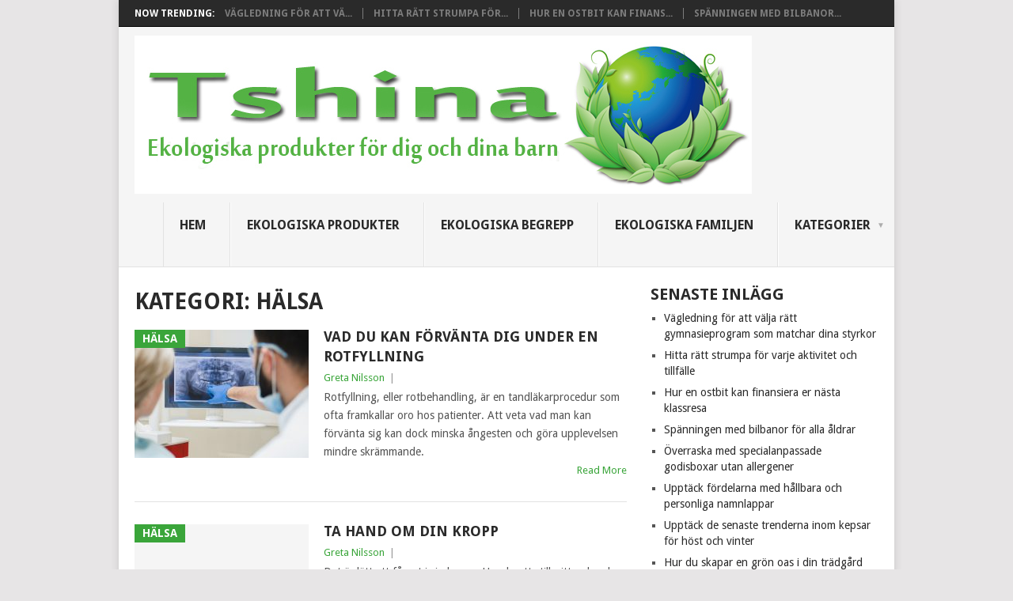

--- FILE ---
content_type: text/html; charset=utf-8
request_url: https://tshina.se/category/halsa/
body_size: 6498
content:
<!DOCTYPE html>
<html lang="sv-SE">
<head>
<meta charset="UTF-8">
<meta name="viewport" content="width=device-width, initial-scale=1">
<link rel="profile" href="https://gmpg.org/xfn/11">
<link rel="pingback" href="https://tshina.se/xmlrpc.php">
<title>Hälsa &#8211; Tshina</title>
<link rel='dns-prefetch' href='https://tshina.se' />
<link rel='dns-prefetch' href='//fonts.googleapis.com' />
<link rel="alternate" type="application/rss+xml" title="Tshina &raquo; flöde" href="https://tshina.se/feed/" />
<link rel="alternate" type="application/rss+xml" title="Tshina &raquo; Hälsa kategoriflöde" href="https://tshina.se/category/halsa/feed/" />
<link rel='stylesheet' id='formidable-css'  href='https://tshina.se/wp-content/plugins/formidable/css/formidableforms3615.css?ver=1061356' type='text/css' media='all' />
<link rel='stylesheet' id='contact-form-7-css'  href='https://tshina.se/wp-content/plugins/contact-form-7/includes/css/styles.css?ver=5.1.9' type='text/css' media='all' />
<link rel='stylesheet' id='wp-polls-css'  href='https://tshina.se/wp-content/plugins/wp-polls/polls-css.css?ver=2.75.6' type='text/css' media='all' />
<style id='wp-polls-inline-css' type='text/css'>
.wp-polls .pollbar {
	margin: 1px;
	font-size: -2px;
	line-height: px;
	height: px;
	background-image: url('https://tshina.se/wp-content/plugins/wp-polls/images/pollbg.gif');
	border: 1px solid #;
}

</style>
<link rel='stylesheet' id='point-style-css'  href='https://tshina.se/wp-content/themes/point/style.css?ver=4.8.3' type='text/css' media='all' />
<style id='point-style-inline-css' type='text/css'>

		a:hover, .menu .current-menu-item > a, .menu .current-menu-item, .current-menu-ancestor > a.sf-with-ul, .current-menu-ancestor, footer .textwidget a, .single_post a:not(.wp-block-button__link), #commentform a, .copyrights a:hover, a, footer .widget li a:hover, .menu > li:hover > a, .single_post .post-info a, .post-info a, .readMore a, .reply a, .fn a, .carousel a:hover, .single_post .related-posts a:hover, .sidebar.c-4-12 .textwidget a, footer .textwidget a, .sidebar.c-4-12 a:hover, .title a:hover, .trending-articles li a:hover { color: #3aa53a; }
		.review-result, .review-total-only { color: #3aa53a!important; }
		.nav-previous a, .nav-next a, .sub-menu, #commentform input#submit, .tagcloud a, #tabber ul.tabs li a.selected, .featured-cat, .mts-subscribe input[type='submit'], .pagination a, .widget .wpt_widget_content #tags-tab-content ul li a, .latestPost-review-wrapper, .pagination .dots, .primary-navigation #wpmm-megamenu .wpmm-posts .wpmm-pagination a, #wpmm-megamenu .review-total-only, body .latestPost-review-wrapper, .review-type-circle.wp-review-show-total { background: #3aa53a; color: #fff; } .header-button { background: #38B7EE; } #logo a { color: ##555; }
		
		
</style>
<link rel='stylesheet' id='theme-slug-fonts-css'  href='//fonts.googleapis.com/css?family=Droid+Sans%3A400%2C700&#038;subset=latin-ext' type='text/css' media='all' />
<link rel='stylesheet' id='latest-posts-style-css'  href='https://tshina.se/wp-content/plugins/latest-posts/assets/css/style.css?ver=4.8.3' type='text/css' media='all' />
<script type='text/javascript' src='https://tshina.se/wp-includes/js/jquery/jquery.js?ver=1.12.4'></script>
<script type='text/javascript' src='https://tshina.se/wp-includes/js/jquery/jquery-migrate.min.js?ver=1.4.1'></script>
<script type='text/javascript' src='https://tshina.se/wp-content/themes/point/js/customscripts.js?ver=4.8.3'></script>
<link rel='https://api.w.org/' href='https://tshina.se/wp-json/' />
<link rel="EditURI" type="application/rsd+xml" title="RSD" href="https://tshina.se/xmlrpc.php?rsd" />
<link rel="wlwmanifest" type="application/wlwmanifest+xml" href="https://tshina.se/wp-includes/wlwmanifest.xml" /> 
<meta name="generator" content="WordPress 4.8.3" />
<!-- All in one Favicon 4.7 -->		<style type="text/css">
							.site-title a,
				.site-description {
					color: #2a2a2a;
				}
						</style>
		<style type="text/css" id="custom-background-css">
body.custom-background { background-color: ##e7e5e6; }
</style>
</head>

<body id="blog" class="archive category category-halsa category-3 custom-background boxed cslayout">

<div class="main-container clear">

				<div class="trending-articles">
				<ul>
					<li class="firstlink">Now Trending:</li>
													<li class="trendingPost">
									<a href="https://tshina.se/vagledning-for-att-valja-ratt-gymnasieprogram-som-matchar-dina-styrkor/" title="Vägledning för att välja rätt gymnasieprogram som matchar dina styrkor" rel="bookmark">Vägledning för att vä...</a>
								</li>
																<li class="trendingPost">
									<a href="https://tshina.se/hitta-ratt-strumpa-for-varje-aktivitet-och-tillfalle/" title="Hitta rätt strumpa för varje aktivitet och tillfälle" rel="bookmark">Hitta rätt strumpa för...</a>
								</li>
																<li class="trendingPost">
									<a href="https://tshina.se/hur-en-ostbit-kan-finansiera-er-nasta-klassresa/" title="Hur en ostbit kan finansiera er nästa klassresa" rel="bookmark">Hur en ostbit kan finans...</a>
								</li>
																<li class="trendingPost">
									<a href="https://tshina.se/spanningen-med-bilbanor-for-alla-aldrar/" title="Spänningen med bilbanor för alla åldrar" rel="bookmark">Spänningen med bilbanor...</a>
								</li>
												</ul>
			</div>
					<header id="masthead" class="site-header" role="banner">
			<div class="site-branding">
															<h2 id="logo" class="image-logo" itemprop="headline">
							<a href="https://tshina.se"><img src="https://tshina.se/wp-content/uploads/sites/3615/2014/06/header.jpg" alt="Tshina"></a>
						</h2><!-- END #logo -->
									
				<a href="#" id="pull" class="toggle-mobile-menu">Menu</a>
				<div class="primary-navigation">
					<nav id="navigation" class="mobile-menu-wrapper" role="navigation">
						<ul id="menu-meny" class="menu clearfix"><li id="menu-item-361" class="menu-item menu-item-type-custom menu-item-object-custom menu-item-home"><a href="https://tshina.se">Hem<br /><span class="sub"></span></a></li>
<li id="menu-item-362" class="menu-item menu-item-type-post_type menu-item-object-page"><a href="https://tshina.se/ekologiska-produkter/">Ekologiska produkter<br /><span class="sub"></span></a></li>
<li id="menu-item-301" class="menu-item menu-item-type-post_type menu-item-object-post"><a href="https://tshina.se/ekologiska-begrepp/">Ekologiska begrepp<br /><span class="sub"></span></a></li>
<li id="menu-item-302" class="menu-item menu-item-type-post_type menu-item-object-post"><a href="https://tshina.se/den-ekologiska-familjen/">Ekologiska familjen<br /><span class="sub"></span></a></li>
<li id="menu-item-360" class="menu-item menu-item-type-custom menu-item-object-custom current-menu-ancestor current-menu-parent menu-item-has-children"><a href="https://katgorier">Kategorier<br /><span class="sub"></span></a>
<ul  class="sub-menu">
	<li id="menu-item-202" class="menu-item menu-item-type-taxonomy menu-item-object-category"><a href="https://tshina.se/category/ekologiska-produkter/">Ekologiska produkter<br /><span class="sub"></span></a></li>
	<li id="menu-item-282" class="menu-item menu-item-type-taxonomy menu-item-object-category"><a href="https://tshina.se/category/tips/">Tips<br /><span class="sub"></span></a></li>
	<li id="menu-item-203" class="menu-item menu-item-type-taxonomy menu-item-object-category current-menu-item"><a href="https://tshina.se/category/halsa/">Hälsa<br /><span class="sub"></span></a></li>
</ul>
</li>
</ul>					</nav><!-- #navigation -->
				</div><!-- .primary-navigation -->
			</div><!-- .site-branding -->
		</header><!-- #masthead -->

		
<div id="page" class="home-page">
	<div class="content">
		<div class="article">
			<h1 class="postsby">
				<span>Kategori: Hälsa</span>
			</h1>
			
<article class="post excerpt">
				<a href="https://tshina.se/vad-du-kan-forvanta-dig-under-en-rotfyllning/" title="Vad du kan förvänta dig under en rotfyllning" id="featured-thumbnail">
				<div class="featured-thumbnail"><img width="220" height="162" src="https://tshina.se/wp-content/uploads/sites/3615/2024/07/Root-canal-filling-220x162.jpg" class="attachment-featured size-featured wp-post-image" alt="" title="" /></div>				<div class="featured-cat">
					Hälsa				</div>
							</a>
				<header>
		<h2 class="title">
			<a href="https://tshina.se/vad-du-kan-forvanta-dig-under-en-rotfyllning/" title="Vad du kan förvänta dig under en rotfyllning" rel="bookmark">Vad du kan förvänta dig under en rotfyllning</a>
		</h2>
		<div class="post-info"><span class="theauthor"><a href="https://tshina.se" title="Inlägg av Greta Nilsson" rel="author">Greta Nilsson</a></span> | <span class="thetime"></span></div>
	</header><!--.header-->
			<div class="post-content image-caption-format-1">
			Rotfyllning, eller rotbehandling, är en tandläkarprocedur som ofta framkallar oro hos patienter. Att veta vad man kan förvänta sig kan dock minska ångesten och göra upplevelsen mindre skrämmande.		</div>
		<span class="readMore"><a href="https://tshina.se/vad-du-kan-forvanta-dig-under-en-rotfyllning/" title="Vad du kan förvänta dig under en rotfyllning" rel="nofollow">Read More</a></span>
	</article>

<article class="post excerpt">
				<a href="https://tshina.se/ta-hand-om-din-kropp/" title="Ta hand om din kropp" id="featured-thumbnail">
				<div class="featured-thumbnail">
					<img src="https://tshina.se/wp-content/themes/point/images/nothumb.png" class="attachment-featured wp-post-image" alt="Ta hand om din kropp">
				</div>
				<div class="featured-cat">Hälsa</div>
							</a>
				<header>
		<h2 class="title">
			<a href="https://tshina.se/ta-hand-om-din-kropp/" title="Ta hand om din kropp" rel="bookmark">Ta hand om din kropp</a>
		</h2>
		<div class="post-info"><span class="theauthor"><a href="https://tshina.se" title="Inlägg av Greta Nilsson" rel="author">Greta Nilsson</a></span> | <span class="thetime"></span></div>
	</header><!--.header-->
			<div class="post-content image-caption-format-1">
			Det är lätt att få ont i sin kropp. Har du ett stillasittande yrke vid kontor är det lätt att få ont i axlar, rygg och nacke. Men		</div>
		<span class="readMore"><a href="https://tshina.se/ta-hand-om-din-kropp/" title="Ta hand om din kropp" rel="nofollow">Read More</a></span>
	</article>

<article class="post excerpt">
				<a href="https://tshina.se/halsosam-och-miljovanlig-motion/" title="Hälsosam och miljövänlig motion" id="featured-thumbnail">
				<div class="featured-thumbnail">
					<img src="https://tshina.se/wp-content/themes/point/images/nothumb.png" class="attachment-featured wp-post-image" alt="Hälsosam och miljövänlig motion">
				</div>
				<div class="featured-cat">Hälsa</div>
							</a>
				<header>
		<h2 class="title">
			<a href="https://tshina.se/halsosam-och-miljovanlig-motion/" title="Hälsosam och miljövänlig motion" rel="bookmark">Hälsosam och miljövänlig motion</a>
		</h2>
		<div class="post-info"><span class="theauthor"><a href="https://tshina.se" title="Inlägg av Greta Nilsson" rel="author">Greta Nilsson</a></span> | <span class="thetime"></span></div>
	</header><!--.header-->
			<div class="post-content image-caption-format-1">
			Det går att göra små förändringar i vardagen som leder till en mer hälsosam och miljövänlig livsstil. Att välja ett specifikt träningssätt kan vara ett slag för din		</div>
		<span class="readMore"><a href="https://tshina.se/halsosam-och-miljovanlig-motion/" title="Hälsosam och miljövänlig motion" rel="nofollow">Read More</a></span>
	</article>

<article class="post excerpt">
				<a href="https://tshina.se/ekologiska-produkter-for-hud-och-har/" title="Ekologiska produkter för hud och hår" id="featured-thumbnail">
				<div class="featured-thumbnail"><img width="220" height="147" src="https://tshina.se/wp-content/uploads/sites/3615/2017/01/skin-cream-ecological_420954214.jpg" class="attachment-featured size-featured wp-post-image" alt="" title="" /></div>				<div class="featured-cat">
					Ekologiska produkter				</div>
							</a>
				<header>
		<h2 class="title">
			<a href="https://tshina.se/ekologiska-produkter-for-hud-och-har/" title="Ekologiska produkter för hud och hår" rel="bookmark">Ekologiska produkter för hud och hår</a>
		</h2>
		<div class="post-info"><span class="theauthor"><a href="https://tshina.se" title="Inlägg av rnn.yqe." rel="author">rnn.yqe.</a></span> | <span class="thetime"></span></div>
	</header><!--.header-->
			<div class="post-content image-caption-format-1">
			Att leva miljösmart behöver inte vara svårt eller dyrt. Det handlar helt enkelt om att göra mer medvetna val.  Vi använder på tok för många kemikalier i håret.		</div>
		<span class="readMore"><a href="https://tshina.se/ekologiska-produkter-for-hud-och-har/" title="Ekologiska produkter för hud och hår" rel="nofollow">Read More</a></span>
	</article>

<article class="post excerpt">
				<a href="https://tshina.se/andra-din-livvstil/" title="Ändra din livvstil" id="featured-thumbnail">
				<div class="featured-thumbnail">
					<img src="https://tshina.se/wp-content/themes/point/images/nothumb.png" class="attachment-featured wp-post-image" alt="Ändra din livvstil">
				</div>
				<div class="featured-cat">Hälsa</div>
							</a>
				<header>
		<h2 class="title">
			<a href="https://tshina.se/andra-din-livvstil/" title="Ändra din livvstil" rel="bookmark">Ändra din livvstil</a>
		</h2>
		<div class="post-info"><span class="theauthor"><a href="https://tshina.se" title="Inlägg av Greta Nilsson" rel="author">Greta Nilsson</a></span> | <span class="thetime"></span></div>
	</header><!--.header-->
			<div class="post-content image-caption-format-1">
			I dagens samhälle har allt fler ett stillasittande jobb, allt mer sköts av maskiner och när man sedan kommer hem på kvällarna tar tv-tittandet och de sociala medierna mer och		</div>
		<span class="readMore"><a href="https://tshina.se/andra-din-livvstil/" title="Ändra din livvstil" rel="nofollow">Read More</a></span>
	</article>

<article class="post excerpt">
				<a href="https://tshina.se/at-miljosmart-pa-resturang/" title="Ät miljösmart på resturang" id="featured-thumbnail">
				<div class="featured-thumbnail"><img width="220" height="147" src="https://tshina.se/wp-content/uploads/sites/3615/2016/11/60305-restaurant.jpg" class="attachment-featured size-featured wp-post-image" alt="" title="" /></div>				<div class="featured-cat">
					Hälsa				</div>
							</a>
				<header>
		<h2 class="title">
			<a href="https://tshina.se/at-miljosmart-pa-resturang/" title="Ät miljösmart på resturang" rel="bookmark">Ät miljösmart på resturang</a>
		</h2>
		<div class="post-info"><span class="theauthor"><a href="https://tshina.se" title="Inlägg av rnn.yqe." rel="author">rnn.yqe.</a></span> | <span class="thetime"></span></div>
	</header><!--.header-->
			<div class="post-content image-caption-format-1">
			Ibland kan man vilja lyxa till med att äta ute på restaurang, trotts att man försöker leva så miljösmart och klimatvänligt som möjligt. Det kan ibland vara svårt,		</div>
		<span class="readMore"><a href="https://tshina.se/at-miljosmart-pa-resturang/" title="Ät miljösmart på resturang" rel="nofollow">Read More</a></span>
	</article>

<article class="post excerpt">
				<a href="https://tshina.se/finna-harmoni-och-lugn/" title="Finna harmoni och lugn" id="featured-thumbnail">
				<div class="featured-thumbnail"><img width="220" height="147" src="https://tshina.se/wp-content/uploads/sites/3615/2016/06/11967906-happy-couple-doing-yoga-beside-the-water.jpg" class="attachment-featured size-featured wp-post-image" alt="" title="" /></div>				<div class="featured-cat">
					Hälsa				</div>
							</a>
				<header>
		<h2 class="title">
			<a href="https://tshina.se/finna-harmoni-och-lugn/" title="Finna harmoni och lugn" rel="bookmark">Finna harmoni och lugn</a>
		</h2>
		<div class="post-info"><span class="theauthor"><a href="https://tshina.se" title="Inlägg av rnn.yqe." rel="author">rnn.yqe.</a></span> | <span class="thetime"></span></div>
	</header><!--.header-->
			<div class="post-content image-caption-format-1">
			Harmoni, lugn och mindre stressig tillvaro är viktiga faktorer som spelar in både när man försöker bli gravid och under graviditeten. Här kan man med fördel prova meditation		</div>
		<span class="readMore"><a href="https://tshina.se/finna-harmoni-och-lugn/" title="Finna harmoni och lugn" rel="nofollow">Read More</a></span>
	</article>

<article class="post excerpt">
				<a href="https://tshina.se/nar-2-bli-3/" title="När 2 bli 3" id="featured-thumbnail">
				<div class="featured-thumbnail"><img width="220" height="147" src="https://tshina.se/wp-content/uploads/sites/3615/2015/08/1407798-family-love.jpg" class="attachment-featured size-featured wp-post-image" alt="" title="" /></div>				<div class="featured-cat">
					Hälsa				</div>
							</a>
				<header>
		<h2 class="title">
			<a href="https://tshina.se/nar-2-bli-3/" title="När 2 bli 3" rel="bookmark">När 2 bli 3</a>
		</h2>
		<div class="post-info"><span class="theauthor"><a href="https://tshina.se" title="Inlägg av rnn.yqe." rel="author">rnn.yqe.</a></span> | <span class="thetime"></span></div>
	</header><!--.header-->
			<div class="post-content image-caption-format-1">
			Att få barn är kanske det största en människa kan uppleva. Livets under, som många säger, bidrar till känslosamma stunder och får även dig som förälder att växa		</div>
		<span class="readMore"><a href="https://tshina.se/nar-2-bli-3/" title="När 2 bli 3" rel="nofollow">Read More</a></span>
	</article>

<article class="post excerpt">
				<a href="https://tshina.se/hudvard-for-man/" title="Hudvård för män" id="featured-thumbnail">
				<div class="featured-thumbnail"><img width="220" height="147" src="https://tshina.se/wp-content/uploads/sites/3615/2015/06/12232323-young-man-shaving-with-electric-razor.jpg" class="attachment-featured size-featured wp-post-image" alt="" title="" /></div>				<div class="featured-cat">
					Ekologiska produkter				</div>
							</a>
				<header>
		<h2 class="title">
			<a href="https://tshina.se/hudvard-for-man/" title="Hudvård för män" rel="bookmark">Hudvård för män</a>
		</h2>
		<div class="post-info"><span class="theauthor"><a href="https://tshina.se" title="Inlägg av rnn.yqe." rel="author">rnn.yqe.</a></span> | <span class="thetime"></span></div>
	</header><!--.header-->
			<div class="post-content image-caption-format-1">
			Myten att skönhetsvård endast är för kvinnor är lika felaktig som den är föråldrad. Idag är det lika självklart för män som kvinnor att vara måna om sitt		</div>
		<span class="readMore"><a href="https://tshina.se/hudvard-for-man/" title="Hudvård för män" rel="nofollow">Read More</a></span>
	</article>

<article class="post excerpt">
				<a href="https://tshina.se/te-en-fantastisk-dryck/" title="Te &#8211; en fantastisk dryck" id="featured-thumbnail">
				<div class="featured-thumbnail"><img width="220" height="147" src="https://tshina.se/wp-content/uploads/sites/3615/2015/03/740939-cup-of-tea.jpg" class="attachment-featured size-featured wp-post-image" alt="" title="" /></div>				<div class="featured-cat">
					Hälsa				</div>
							</a>
				<header>
		<h2 class="title">
			<a href="https://tshina.se/te-en-fantastisk-dryck/" title="Te &#8211; en fantastisk dryck" rel="bookmark">Te &#8211; en fantastisk dryck</a>
		</h2>
		<div class="post-info"><span class="theauthor"><a href="https://tshina.se" title="Inlägg av rnn.yqe." rel="author">rnn.yqe.</a></span> | <span class="thetime"></span></div>
	</header><!--.header-->
			<div class="post-content image-caption-format-1">
			Alla är bekant med te, majoriteten av oss har druckit det minst en gång och de många av oss dricker det regelbundet. På senare tid har te fått		</div>
		<span class="readMore"><a href="https://tshina.se/te-en-fantastisk-dryck/" title="Te &#8211; en fantastisk dryck" rel="nofollow">Read More</a></span>
	</article>
		<nav class="navigation posts-navigation" role="navigation">
			<!--Start Pagination-->
			
	<nav class="navigation pagination" role="navigation">
		<h2 class="screen-reader-text">Inläggsnavigering</h2>
		<div class="nav-links"><span class='page-numbers current'>1</span>
<a class='page-numbers' href='https://tshina.se/category/halsa/page/2/'>2</a>
<a class="next page-numbers" href="https://tshina.se/category/halsa/page/2/">Older</a></div>
	</nav>		</nav><!--End Pagination-->
		
		</div>
		
	<aside class="sidebar c-4-12">
		<div id="sidebars" class="sidebar">
			<div class="sidebar_list">
						<aside id="recent-posts-3" class="widget widget_recent_entries">		<h3 class="widget-title">Senaste inlägg</h3>		<ul>
					<li>
				<a href="https://tshina.se/vagledning-for-att-valja-ratt-gymnasieprogram-som-matchar-dina-styrkor/">Vägledning för att välja rätt gymnasieprogram som matchar dina styrkor</a>
						</li>
					<li>
				<a href="https://tshina.se/hitta-ratt-strumpa-for-varje-aktivitet-och-tillfalle/">Hitta rätt strumpa för varje aktivitet och tillfälle</a>
						</li>
					<li>
				<a href="https://tshina.se/hur-en-ostbit-kan-finansiera-er-nasta-klassresa/">Hur en ostbit kan finansiera er nästa klassresa</a>
						</li>
					<li>
				<a href="https://tshina.se/spanningen-med-bilbanor-for-alla-aldrar/">Spänningen med bilbanor för alla åldrar</a>
						</li>
					<li>
				<a href="https://tshina.se/overraska-med-specialanpassade-godisboxar-utan-allergener/">Överraska med specialanpassade godisboxar utan allergener</a>
						</li>
					<li>
				<a href="https://tshina.se/upptack-fordelarna-med-hallbara-och-personliga-namnlappar/">Upptäck fördelarna med hållbara och personliga namnlappar</a>
						</li>
					<li>
				<a href="https://tshina.se/upptack-de-senaste-trenderna-inom-kepsar-for-host-och-vinter/">Upptäck de senaste trenderna inom kepsar för höst och vinter</a>
						</li>
					<li>
				<a href="https://tshina.se/hur-du-skapar-en-gron-oas-i-din-tradgard-aret-runt/">Hur du skapar en grön oas i din trädgård året runt</a>
						</li>
					<li>
				<a href="https://tshina.se/vad-du-kan-forvanta-dig-under-en-rotfyllning/">Vad du kan förvänta dig under en rotfyllning</a>
						</li>
					<li>
				<a href="https://tshina.se/resa-gront-hallbara-alternativ-for-miljovanliga-aventyr/">Resa grönt: Hållbara alternativ för miljövänliga äventyr</a>
						</li>
					<li>
				<a href="https://tshina.se/miljovanlig-transport-fordelar-med-att-cykla-aret-runt/">Miljövänlig transport fördelar med att cykla året runt</a>
						</li>
					<li>
				<a href="https://tshina.se/gronare-val-i-vardagen/">Grönare val i vardagen</a>
						</li>
					<li>
				<a href="https://tshina.se/fran-halsoframjande-till-miljovanliga-varfor-du-borde-byta-till-ekologiska-stodstrumpor/">Från hälsofrämjande till miljövänliga: Varför du borde byta till ekologiska stödstrumpor</a>
						</li>
					<li>
				<a href="https://tshina.se/byt-till-mer-miljovanliga-ljuskallor/">Byt till mer miljövänliga ljuskällor</a>
						</li>
					<li>
				<a href="https://tshina.se/sallskapsspel-for-hela-familjen/">Sällskapsspel för hela familjen</a>
						</li>
					<li>
				<a href="https://tshina.se/skaffa-en-aktivitetsklocka-till-barnen/">Skaffa en aktivitetsklocka till barnen</a>
						</li>
					<li>
				<a href="https://tshina.se/valbehovlig-massage/">Välbehövlig massage</a>
						</li>
					<li>
				<a href="https://tshina.se/hitta-de-basta-produkterna-for-din-hud/">Hitta de bästa produkterna för din hud</a>
						</li>
					<li>
				<a href="https://tshina.se/tank-pa-de-efterlevande-skriv-testamente/">Tänk på de efterlevande- skriv testamente</a>
						</li>
					<li>
				<a href="https://tshina.se/lev-mer-hallbart/">Lev mer hållbart</a>
						</li>
					<li>
				<a href="https://tshina.se/inred-ditt-hem-mer-eko-och-hallbart/">Inred ditt hem mer eko och hållbart</a>
						</li>
					<li>
				<a href="https://tshina.se/vad-ar-ekologisk-hudvard/">Vad är ekologisk hudvård?</a>
						</li>
					<li>
				<a href="https://tshina.se/presenter-med-ett-miljotank/">Presenter med ett miljötänk</a>
						</li>
					<li>
				<a href="https://tshina.se/ta-hand-om-din-kropp/">Ta hand om din kropp</a>
						</li>
					<li>
				<a href="https://tshina.se/valj-mer-miljovanliga-klader/">Välj mer miljövänliga kläder</a>
						</li>
				</ul>
		</aside>					</div>
		</div><!--sidebars-->
	</aside>
		</div><!-- .content -->
</div><!-- #page -->

	<footer>
					<div class="carousel">
				<h3 class="frontTitle">
					<div class="latest">
											</div>
				</h3>
									<div class="excerpt">
						<a href="https://tshina.se/vagledning-for-att-valja-ratt-gymnasieprogram-som-matchar-dina-styrkor/" title="Vägledning för att välja rätt gymnasieprogram som matchar dina styrkor" id="footer-thumbnail">
							<div>
								<div class="hover"><i class="point-icon icon-zoom-in"></i></div>
																	<img width="140" height="130" src="https://tshina.se/wp-content/uploads/sites/3615/2025/09/students-23-140x130.jpg" class="attachment-carousel size-carousel wp-post-image" alt="" title="" />															</div>
							<p class="footer-title">
								<span class="featured-title">Vägledning för att välja rätt gymnasieprogram som matchar dina styrkor</span>
							</p>
						</a>
					</div><!--.post excerpt-->
										<div class="excerpt">
						<a href="https://tshina.se/hitta-ratt-strumpa-for-varje-aktivitet-och-tillfalle/" title="Hitta rätt strumpa för varje aktivitet och tillfälle" id="footer-thumbnail">
							<div>
								<div class="hover"><i class="point-icon icon-zoom-in"></i></div>
																	<img width="140" height="130" src="https://tshina.se/wp-content/uploads/sites/3615/2025/06/hitta-ratt-strumpa-for-varje-aktivitet-och-tillfalle-1692884843-140x130.jpg" class="attachment-carousel size-carousel wp-post-image" alt="" title="" />															</div>
							<p class="footer-title">
								<span class="featured-title">Hitta rätt strumpa för varje aktivitet och tillfälle</span>
							</p>
						</a>
					</div><!--.post excerpt-->
										<div class="excerpt">
						<a href="https://tshina.se/hur-en-ostbit-kan-finansiera-er-nasta-klassresa/" title="Hur en ostbit kan finansiera er nästa klassresa" id="footer-thumbnail">
							<div>
								<div class="hover"><i class="point-icon icon-zoom-in"></i></div>
																	<img width="140" height="130" src="https://tshina.se/wp-content/uploads/sites/3615/2025/05/parmesan-cheese-5-140x130.jpg" class="attachment-carousel size-carousel wp-post-image" alt="" title="" />															</div>
							<p class="footer-title">
								<span class="featured-title">Hur en ostbit kan finansiera er nästa klassresa</span>
							</p>
						</a>
					</div><!--.post excerpt-->
										<div class="excerpt">
						<a href="https://tshina.se/spanningen-med-bilbanor-for-alla-aldrar/" title="Spänningen med bilbanor för alla åldrar" id="footer-thumbnail">
							<div>
								<div class="hover"><i class="point-icon icon-zoom-in"></i></div>
																	<img width="140" height="130" src="https://tshina.se/wp-content/uploads/sites/3615/2025/03/electric-car-track-140x130.jpg" class="attachment-carousel size-carousel wp-post-image" alt="" title="" />															</div>
							<p class="footer-title">
								<span class="featured-title">Spänningen med bilbanor för alla åldrar</span>
							</p>
						</a>
					</div><!--.post excerpt-->
										<div class="excerpt">
						<a href="https://tshina.se/overraska-med-specialanpassade-godisboxar-utan-allergener/" title="Överraska med specialanpassade godisboxar utan allergener" id="footer-thumbnail">
							<div>
								<div class="hover"><i class="point-icon icon-zoom-in"></i></div>
																	<img width="140" height="130" src="https://tshina.se/wp-content/uploads/sites/3615/2025/02/candy-box-2-140x130.jpg" class="attachment-carousel size-carousel wp-post-image" alt="" title="" />															</div>
							<p class="footer-title">
								<span class="featured-title">Överraska med specialanpassade godisboxar utan allergener</span>
							</p>
						</a>
					</div><!--.post excerpt-->
										<div class="excerpt">
						<a href="https://tshina.se/upptack-fordelarna-med-hallbara-och-personliga-namnlappar/" title="Upptäck fördelarna med hållbara och personliga namnlappar" id="footer-thumbnail">
							<div>
								<div class="hover"><i class="point-icon icon-zoom-in"></i></div>
																	<img width="140" height="130" src="https://tshina.se/wp-content/uploads/sites/3615/2024/12/applying_name_tags-11-140x130.jpg" class="attachment-carousel size-carousel wp-post-image" alt="" title="" />															</div>
							<p class="footer-title">
								<span class="featured-title">Upptäck fördelarna med hållbara och personliga namnlappar</span>
							</p>
						</a>
					</div><!--.post excerpt-->
								</div>
			</footer><!--footer-->
			<!--start copyrights-->
		<div class="copyrights">
			<div class="row" id="copyright-note">
								<div class="copyright-left-text"> &copy; 2025 <a href="https://tshina.se" title="Ekologiskt är logiskt" rel="nofollow">Tshina</a>.</div>
				<div class="copyright-text">
									</div>
				<div class="footer-navigation">
											<ul class="menu">
							<li class="page_item page-item-12"><a href="https://tshina.se/ekologiska-produkter/">Ekologiska produkter</a></li>
<li class="page_item page-item-346"><a href="https://tshina.se/gor-en-hudanalys-online/">Gör en hudanalys online</a></li>
						</ul>
										</div>
				<div class="top"><a href="#top" class="toplink"><i class="point-icon icon-up-dir"></i></a></div>
			</div>
		</div>
		<!--end copyrights-->
		<script type='text/javascript'>
/* <![CDATA[ */
var wpcf7 = {"apiSettings":{"root":"https:\/\/tshina.se\/wp-json\/contact-form-7\/v1","namespace":"contact-form-7\/v1"},"cached":"1"};
/* ]]> */
</script>
<script type='text/javascript' src='https://tshina.se/wp-content/plugins/contact-form-7/includes/js/scripts.js?ver=5.1.9'></script>
<script type='text/javascript'>
/* <![CDATA[ */
var pollsL10n = {"ajax_url":"https:\/\/tshina.se\/wp-admin\/admin-ajax.php","text_wait":"Your last request is still being processed. Please wait a while ...","text_valid":"Please choose a valid poll answer.","text_multiple":"Maximum number of choices allowed: ","show_loading":"0","show_fading":"0"};
/* ]]> */
</script>
<script type='text/javascript' src='https://tshina.se/wp-content/plugins/wp-polls/polls-js.js?ver=2.75.6'></script>
<script type='text/javascript' src='https://tshina.se/wp-includes/js/wp-embed.min.js?ver=4.8.3'></script>
</div><!-- main-container -->

</body>
</html>